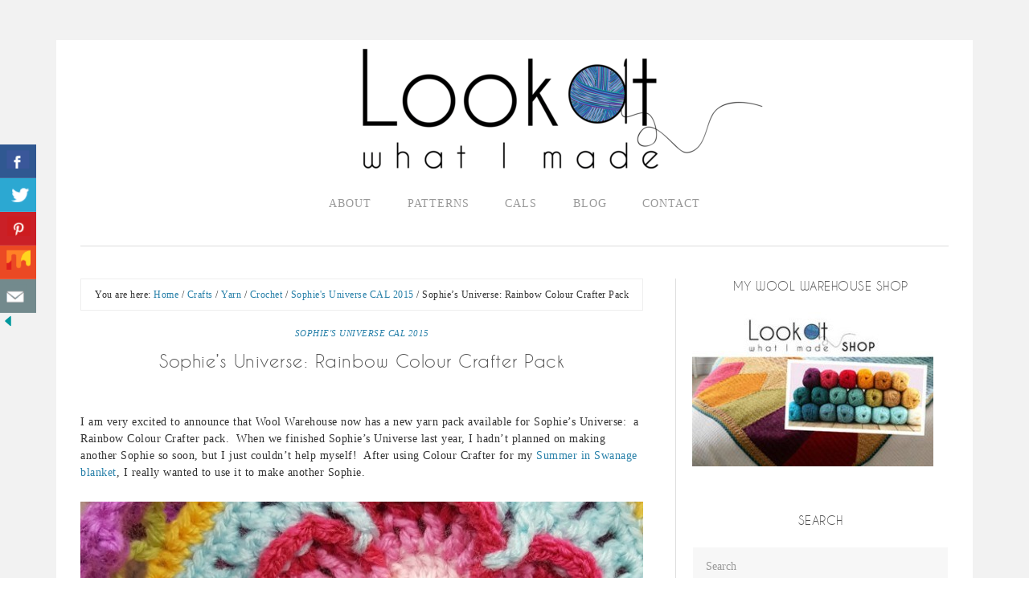

--- FILE ---
content_type: text/html; charset=UTF-8
request_url: https://lookatwhatimade.net/crafts/yarn/crochet/sophies-universe-cal-2015/sophies-universe-rainbow-colour-crafter-pack/?replytocom=102269
body_size: 17655
content:
<!DOCTYPE html>
<html lang="en-GB">
<head >
<meta charset="UTF-8" />
<meta name="viewport" content="width=device-width, initial-scale=1" />
<title>Sophie&#8217;s Universe:  Rainbow Colour Crafter Pack</title>
<meta name='robots' content='max-image-preview:large, noindex, follow' />
<link rel='dns-prefetch' href='//scripts.mediavine.com' />
<link rel='dns-prefetch' href='//fonts.googleapis.com' />
<link rel="alternate" type="application/rss+xml" title="Look At What I Made &raquo; Feed" href="https://lookatwhatimade.net/feed/" />
<link rel="alternate" type="application/rss+xml" title="Look At What I Made &raquo; Comments Feed" href="https://lookatwhatimade.net/comments/feed/" />
<link rel="alternate" type="application/rss+xml" title="Look At What I Made &raquo; Sophie&#8217;s Universe:  Rainbow Colour Crafter Pack Comments Feed" href="https://lookatwhatimade.net/crafts/yarn/crochet/sophies-universe-cal-2015/sophies-universe-rainbow-colour-crafter-pack/feed/" />
<link rel="alternate" title="oEmbed (JSON)" type="application/json+oembed" href="https://lookatwhatimade.net/wp-json/oembed/1.0/embed?url=https%3A%2F%2Flookatwhatimade.net%2Fcrafts%2Fyarn%2Fcrochet%2Fsophies-universe-cal-2015%2Fsophies-universe-rainbow-colour-crafter-pack%2F" />
<link rel="alternate" title="oEmbed (XML)" type="text/xml+oembed" href="https://lookatwhatimade.net/wp-json/oembed/1.0/embed?url=https%3A%2F%2Flookatwhatimade.net%2Fcrafts%2Fyarn%2Fcrochet%2Fsophies-universe-cal-2015%2Fsophies-universe-rainbow-colour-crafter-pack%2F&#038;format=xml" />
<link rel="canonical" href="https://lookatwhatimade.net/crafts/yarn/crochet/sophies-universe-cal-2015/sophies-universe-rainbow-colour-crafter-pack/" />
<style id='wp-img-auto-sizes-contain-inline-css' type='text/css'>
img:is([sizes=auto i],[sizes^="auto," i]){contain-intrinsic-size:3000px 1500px}
/*# sourceURL=wp-img-auto-sizes-contain-inline-css */
</style>
<link rel='stylesheet' id='flourish-theme-css' href='https://lookatwhatimade.net/wp-content/themes/flourish/style.css?ver=1.0.0' type='text/css' media='all' />
<style id='wp-emoji-styles-inline-css' type='text/css'>

	img.wp-smiley, img.emoji {
		display: inline !important;
		border: none !important;
		box-shadow: none !important;
		height: 1em !important;
		width: 1em !important;
		margin: 0 0.07em !important;
		vertical-align: -0.1em !important;
		background: none !important;
		padding: 0 !important;
	}
/*# sourceURL=wp-emoji-styles-inline-css */
</style>
<style id='wp-block-library-inline-css' type='text/css'>
:root{--wp-block-synced-color:#7a00df;--wp-block-synced-color--rgb:122,0,223;--wp-bound-block-color:var(--wp-block-synced-color);--wp-editor-canvas-background:#ddd;--wp-admin-theme-color:#007cba;--wp-admin-theme-color--rgb:0,124,186;--wp-admin-theme-color-darker-10:#006ba1;--wp-admin-theme-color-darker-10--rgb:0,107,160.5;--wp-admin-theme-color-darker-20:#005a87;--wp-admin-theme-color-darker-20--rgb:0,90,135;--wp-admin-border-width-focus:2px}@media (min-resolution:192dpi){:root{--wp-admin-border-width-focus:1.5px}}.wp-element-button{cursor:pointer}:root .has-very-light-gray-background-color{background-color:#eee}:root .has-very-dark-gray-background-color{background-color:#313131}:root .has-very-light-gray-color{color:#eee}:root .has-very-dark-gray-color{color:#313131}:root .has-vivid-green-cyan-to-vivid-cyan-blue-gradient-background{background:linear-gradient(135deg,#00d084,#0693e3)}:root .has-purple-crush-gradient-background{background:linear-gradient(135deg,#34e2e4,#4721fb 50%,#ab1dfe)}:root .has-hazy-dawn-gradient-background{background:linear-gradient(135deg,#faaca8,#dad0ec)}:root .has-subdued-olive-gradient-background{background:linear-gradient(135deg,#fafae1,#67a671)}:root .has-atomic-cream-gradient-background{background:linear-gradient(135deg,#fdd79a,#004a59)}:root .has-nightshade-gradient-background{background:linear-gradient(135deg,#330968,#31cdcf)}:root .has-midnight-gradient-background{background:linear-gradient(135deg,#020381,#2874fc)}:root{--wp--preset--font-size--normal:16px;--wp--preset--font-size--huge:42px}.has-regular-font-size{font-size:1em}.has-larger-font-size{font-size:2.625em}.has-normal-font-size{font-size:var(--wp--preset--font-size--normal)}.has-huge-font-size{font-size:var(--wp--preset--font-size--huge)}.has-text-align-center{text-align:center}.has-text-align-left{text-align:left}.has-text-align-right{text-align:right}.has-fit-text{white-space:nowrap!important}#end-resizable-editor-section{display:none}.aligncenter{clear:both}.items-justified-left{justify-content:flex-start}.items-justified-center{justify-content:center}.items-justified-right{justify-content:flex-end}.items-justified-space-between{justify-content:space-between}.screen-reader-text{border:0;clip-path:inset(50%);height:1px;margin:-1px;overflow:hidden;padding:0;position:absolute;width:1px;word-wrap:normal!important}.screen-reader-text:focus{background-color:#ddd;clip-path:none;color:#444;display:block;font-size:1em;height:auto;left:5px;line-height:normal;padding:15px 23px 14px;text-decoration:none;top:5px;width:auto;z-index:100000}html :where(.has-border-color){border-style:solid}html :where([style*=border-top-color]){border-top-style:solid}html :where([style*=border-right-color]){border-right-style:solid}html :where([style*=border-bottom-color]){border-bottom-style:solid}html :where([style*=border-left-color]){border-left-style:solid}html :where([style*=border-width]){border-style:solid}html :where([style*=border-top-width]){border-top-style:solid}html :where([style*=border-right-width]){border-right-style:solid}html :where([style*=border-bottom-width]){border-bottom-style:solid}html :where([style*=border-left-width]){border-left-style:solid}html :where(img[class*=wp-image-]){height:auto;max-width:100%}:where(figure){margin:0 0 1em}html :where(.is-position-sticky){--wp-admin--admin-bar--position-offset:var(--wp-admin--admin-bar--height,0px)}@media screen and (max-width:600px){html :where(.is-position-sticky){--wp-admin--admin-bar--position-offset:0px}}

/*# sourceURL=wp-block-library-inline-css */
</style><style id='global-styles-inline-css' type='text/css'>
:root{--wp--preset--aspect-ratio--square: 1;--wp--preset--aspect-ratio--4-3: 4/3;--wp--preset--aspect-ratio--3-4: 3/4;--wp--preset--aspect-ratio--3-2: 3/2;--wp--preset--aspect-ratio--2-3: 2/3;--wp--preset--aspect-ratio--16-9: 16/9;--wp--preset--aspect-ratio--9-16: 9/16;--wp--preset--color--black: #000000;--wp--preset--color--cyan-bluish-gray: #abb8c3;--wp--preset--color--white: #ffffff;--wp--preset--color--pale-pink: #f78da7;--wp--preset--color--vivid-red: #cf2e2e;--wp--preset--color--luminous-vivid-orange: #ff6900;--wp--preset--color--luminous-vivid-amber: #fcb900;--wp--preset--color--light-green-cyan: #7bdcb5;--wp--preset--color--vivid-green-cyan: #00d084;--wp--preset--color--pale-cyan-blue: #8ed1fc;--wp--preset--color--vivid-cyan-blue: #0693e3;--wp--preset--color--vivid-purple: #9b51e0;--wp--preset--gradient--vivid-cyan-blue-to-vivid-purple: linear-gradient(135deg,rgb(6,147,227) 0%,rgb(155,81,224) 100%);--wp--preset--gradient--light-green-cyan-to-vivid-green-cyan: linear-gradient(135deg,rgb(122,220,180) 0%,rgb(0,208,130) 100%);--wp--preset--gradient--luminous-vivid-amber-to-luminous-vivid-orange: linear-gradient(135deg,rgb(252,185,0) 0%,rgb(255,105,0) 100%);--wp--preset--gradient--luminous-vivid-orange-to-vivid-red: linear-gradient(135deg,rgb(255,105,0) 0%,rgb(207,46,46) 100%);--wp--preset--gradient--very-light-gray-to-cyan-bluish-gray: linear-gradient(135deg,rgb(238,238,238) 0%,rgb(169,184,195) 100%);--wp--preset--gradient--cool-to-warm-spectrum: linear-gradient(135deg,rgb(74,234,220) 0%,rgb(151,120,209) 20%,rgb(207,42,186) 40%,rgb(238,44,130) 60%,rgb(251,105,98) 80%,rgb(254,248,76) 100%);--wp--preset--gradient--blush-light-purple: linear-gradient(135deg,rgb(255,206,236) 0%,rgb(152,150,240) 100%);--wp--preset--gradient--blush-bordeaux: linear-gradient(135deg,rgb(254,205,165) 0%,rgb(254,45,45) 50%,rgb(107,0,62) 100%);--wp--preset--gradient--luminous-dusk: linear-gradient(135deg,rgb(255,203,112) 0%,rgb(199,81,192) 50%,rgb(65,88,208) 100%);--wp--preset--gradient--pale-ocean: linear-gradient(135deg,rgb(255,245,203) 0%,rgb(182,227,212) 50%,rgb(51,167,181) 100%);--wp--preset--gradient--electric-grass: linear-gradient(135deg,rgb(202,248,128) 0%,rgb(113,206,126) 100%);--wp--preset--gradient--midnight: linear-gradient(135deg,rgb(2,3,129) 0%,rgb(40,116,252) 100%);--wp--preset--font-size--small: 13px;--wp--preset--font-size--medium: 20px;--wp--preset--font-size--large: 36px;--wp--preset--font-size--x-large: 42px;--wp--preset--spacing--20: 0.44rem;--wp--preset--spacing--30: 0.67rem;--wp--preset--spacing--40: 1rem;--wp--preset--spacing--50: 1.5rem;--wp--preset--spacing--60: 2.25rem;--wp--preset--spacing--70: 3.38rem;--wp--preset--spacing--80: 5.06rem;--wp--preset--shadow--natural: 6px 6px 9px rgba(0, 0, 0, 0.2);--wp--preset--shadow--deep: 12px 12px 50px rgba(0, 0, 0, 0.4);--wp--preset--shadow--sharp: 6px 6px 0px rgba(0, 0, 0, 0.2);--wp--preset--shadow--outlined: 6px 6px 0px -3px rgb(255, 255, 255), 6px 6px rgb(0, 0, 0);--wp--preset--shadow--crisp: 6px 6px 0px rgb(0, 0, 0);}:where(.is-layout-flex){gap: 0.5em;}:where(.is-layout-grid){gap: 0.5em;}body .is-layout-flex{display: flex;}.is-layout-flex{flex-wrap: wrap;align-items: center;}.is-layout-flex > :is(*, div){margin: 0;}body .is-layout-grid{display: grid;}.is-layout-grid > :is(*, div){margin: 0;}:where(.wp-block-columns.is-layout-flex){gap: 2em;}:where(.wp-block-columns.is-layout-grid){gap: 2em;}:where(.wp-block-post-template.is-layout-flex){gap: 1.25em;}:where(.wp-block-post-template.is-layout-grid){gap: 1.25em;}.has-black-color{color: var(--wp--preset--color--black) !important;}.has-cyan-bluish-gray-color{color: var(--wp--preset--color--cyan-bluish-gray) !important;}.has-white-color{color: var(--wp--preset--color--white) !important;}.has-pale-pink-color{color: var(--wp--preset--color--pale-pink) !important;}.has-vivid-red-color{color: var(--wp--preset--color--vivid-red) !important;}.has-luminous-vivid-orange-color{color: var(--wp--preset--color--luminous-vivid-orange) !important;}.has-luminous-vivid-amber-color{color: var(--wp--preset--color--luminous-vivid-amber) !important;}.has-light-green-cyan-color{color: var(--wp--preset--color--light-green-cyan) !important;}.has-vivid-green-cyan-color{color: var(--wp--preset--color--vivid-green-cyan) !important;}.has-pale-cyan-blue-color{color: var(--wp--preset--color--pale-cyan-blue) !important;}.has-vivid-cyan-blue-color{color: var(--wp--preset--color--vivid-cyan-blue) !important;}.has-vivid-purple-color{color: var(--wp--preset--color--vivid-purple) !important;}.has-black-background-color{background-color: var(--wp--preset--color--black) !important;}.has-cyan-bluish-gray-background-color{background-color: var(--wp--preset--color--cyan-bluish-gray) !important;}.has-white-background-color{background-color: var(--wp--preset--color--white) !important;}.has-pale-pink-background-color{background-color: var(--wp--preset--color--pale-pink) !important;}.has-vivid-red-background-color{background-color: var(--wp--preset--color--vivid-red) !important;}.has-luminous-vivid-orange-background-color{background-color: var(--wp--preset--color--luminous-vivid-orange) !important;}.has-luminous-vivid-amber-background-color{background-color: var(--wp--preset--color--luminous-vivid-amber) !important;}.has-light-green-cyan-background-color{background-color: var(--wp--preset--color--light-green-cyan) !important;}.has-vivid-green-cyan-background-color{background-color: var(--wp--preset--color--vivid-green-cyan) !important;}.has-pale-cyan-blue-background-color{background-color: var(--wp--preset--color--pale-cyan-blue) !important;}.has-vivid-cyan-blue-background-color{background-color: var(--wp--preset--color--vivid-cyan-blue) !important;}.has-vivid-purple-background-color{background-color: var(--wp--preset--color--vivid-purple) !important;}.has-black-border-color{border-color: var(--wp--preset--color--black) !important;}.has-cyan-bluish-gray-border-color{border-color: var(--wp--preset--color--cyan-bluish-gray) !important;}.has-white-border-color{border-color: var(--wp--preset--color--white) !important;}.has-pale-pink-border-color{border-color: var(--wp--preset--color--pale-pink) !important;}.has-vivid-red-border-color{border-color: var(--wp--preset--color--vivid-red) !important;}.has-luminous-vivid-orange-border-color{border-color: var(--wp--preset--color--luminous-vivid-orange) !important;}.has-luminous-vivid-amber-border-color{border-color: var(--wp--preset--color--luminous-vivid-amber) !important;}.has-light-green-cyan-border-color{border-color: var(--wp--preset--color--light-green-cyan) !important;}.has-vivid-green-cyan-border-color{border-color: var(--wp--preset--color--vivid-green-cyan) !important;}.has-pale-cyan-blue-border-color{border-color: var(--wp--preset--color--pale-cyan-blue) !important;}.has-vivid-cyan-blue-border-color{border-color: var(--wp--preset--color--vivid-cyan-blue) !important;}.has-vivid-purple-border-color{border-color: var(--wp--preset--color--vivid-purple) !important;}.has-vivid-cyan-blue-to-vivid-purple-gradient-background{background: var(--wp--preset--gradient--vivid-cyan-blue-to-vivid-purple) !important;}.has-light-green-cyan-to-vivid-green-cyan-gradient-background{background: var(--wp--preset--gradient--light-green-cyan-to-vivid-green-cyan) !important;}.has-luminous-vivid-amber-to-luminous-vivid-orange-gradient-background{background: var(--wp--preset--gradient--luminous-vivid-amber-to-luminous-vivid-orange) !important;}.has-luminous-vivid-orange-to-vivid-red-gradient-background{background: var(--wp--preset--gradient--luminous-vivid-orange-to-vivid-red) !important;}.has-very-light-gray-to-cyan-bluish-gray-gradient-background{background: var(--wp--preset--gradient--very-light-gray-to-cyan-bluish-gray) !important;}.has-cool-to-warm-spectrum-gradient-background{background: var(--wp--preset--gradient--cool-to-warm-spectrum) !important;}.has-blush-light-purple-gradient-background{background: var(--wp--preset--gradient--blush-light-purple) !important;}.has-blush-bordeaux-gradient-background{background: var(--wp--preset--gradient--blush-bordeaux) !important;}.has-luminous-dusk-gradient-background{background: var(--wp--preset--gradient--luminous-dusk) !important;}.has-pale-ocean-gradient-background{background: var(--wp--preset--gradient--pale-ocean) !important;}.has-electric-grass-gradient-background{background: var(--wp--preset--gradient--electric-grass) !important;}.has-midnight-gradient-background{background: var(--wp--preset--gradient--midnight) !important;}.has-small-font-size{font-size: var(--wp--preset--font-size--small) !important;}.has-medium-font-size{font-size: var(--wp--preset--font-size--medium) !important;}.has-large-font-size{font-size: var(--wp--preset--font-size--large) !important;}.has-x-large-font-size{font-size: var(--wp--preset--font-size--x-large) !important;}
/*# sourceURL=global-styles-inline-css */
</style>

<style id='classic-theme-styles-inline-css' type='text/css'>
/*! This file is auto-generated */
.wp-block-button__link{color:#fff;background-color:#32373c;border-radius:9999px;box-shadow:none;text-decoration:none;padding:calc(.667em + 2px) calc(1.333em + 2px);font-size:1.125em}.wp-block-file__button{background:#32373c;color:#fff;text-decoration:none}
/*# sourceURL=/wp-includes/css/classic-themes.min.css */
</style>
<link rel='stylesheet' id='contact-form-7-css' href='https://lookatwhatimade.net/wp-content/plugins/contact-form-7/includes/css/styles.css?ver=6.1.4' type='text/css' media='all' />
<link rel='stylesheet' id='csbwf_sidebar_style-css' href='https://lookatwhatimade.net/wp-content/plugins/custom-share-buttons-with-floating-sidebar/css/csbwfs.css?ver=6.9' type='text/css' media='all' />
<link rel='stylesheet' id='custom-css-css' href='https://lookatwhatimade.net/wp-content/themes/flourish/css/custom.css?v=123&#038;ver=6.9' type='text/css' media='all' />
<link rel='stylesheet' id='google-font-css' href='//fonts.googleapis.com/css?family=Lora%3A400%2C400italic%2C700%2C700italic&#038;ver=6.9' type='text/css' media='all' />
<link rel='stylesheet' id='dashicons-css' href='https://lookatwhatimade.net/wp-includes/css/dashicons.min.css?ver=6.9' type='text/css' media='all' />
<script type="text/javascript" src="https://lookatwhatimade.net/wp-includes/js/jquery/jquery.min.js?ver=3.7.1" id="jquery-core-js"></script>
<script type="text/javascript" id="jquery-core-js-after">
/* <![CDATA[ */

	  var windWidth=jQuery( window ).width();
	  //alert(windWidth);
	  var animateWidth;
	  var defaultAnimateWidth;	jQuery(document).ready(function() { 
	animateWidth="55";
    defaultAnimateWidth= animateWidth-10;
	animateHeight="49";
	defaultAnimateHeight= animateHeight-2;jQuery("div.csbwfsbtns a").hover(function(){
  jQuery(this).animate({width:animateWidth});
  },function(){
    jQuery(this).stop( true, true ).animate({width:defaultAnimateWidth});
  });jQuery("div.csbwfs-show").hide();
  jQuery("div.csbwfs-show a").click(function(){
    jQuery("div#csbwfs-social-inner").show(500);
     jQuery("div.csbwfs-show").hide(500);
    jQuery("div.csbwfs-hide").show(500);
    csbwfsSetCookie("csbwfs_show_hide_status","active","1");
  });
  
  jQuery("div.csbwfs-hide a").click(function(){
     jQuery("div.csbwfs-show").show(500);
      jQuery("div.csbwfs-hide").hide(500);
     jQuery("div#csbwfs-social-inner").hide(500);
     csbwfsSetCookie("csbwfs_show_hide_status","in_active","1");
  });var button_status=csbwfsGetCookie("csbwfs_show_hide_status");
    if (button_status =="in_active") {
      jQuery("div.csbwfs-show").show();
      jQuery("div.csbwfs-hide").hide();
     jQuery("div#csbwfs-social-inner").hide();
    } else {
      jQuery("div#csbwfs-social-inner").show();
     jQuery("div.csbwfs-show").hide();
    jQuery("div.csbwfs-hide").show();
    }});
 csbwfsCheckCookie();function csbwfsSetCookie(cname,cvalue,exdays) {
    var d = new Date();
    d.setTime(d.getTime() + (exdays*24*60*60*1000));
    var expires = "expires=" + d.toGMTString();
    document.cookie = cname+"="+cvalue+"; "+expires;
}

function csbwfsGetCookie(cname) {
    var name = cname + "=";
    var ca = document.cookie.split(';');
    for(var i=0; i<ca.length; i++) {
        var c = ca[i];
        while (c.charAt(0)==' ') c = c.substring(1);
        if (c.indexOf(name) != -1) {
            return c.substring(name.length, c.length);
        }
    }
    return "";
}

function csbwfsCheckCookie() {
	var hideshowhide = ""
    var button_status=csbwfsGetCookie("csbwfs_show_hide_status");
    if (button_status != "") {
        
    } else {
        csbwfsSetCookie("csbwfs_show_hide_status", "active",1);
    }
    if(hideshowhide=="yes")
    {
    csbwfsSetCookie("csbwfs_show_hide_status", "active",0);
    }
}

//# sourceURL=jquery-core-js-after
/* ]]> */
</script>
<script type="text/javascript" src="https://lookatwhatimade.net/wp-includes/js/jquery/jquery-migrate.min.js?ver=3.4.1" id="jquery-migrate-js"></script>
<script type="text/javascript" async="async" fetchpriority="high" data-noptimize="1" data-cfasync="false" src="https://scripts.mediavine.com/tags/look-at-what-i-made.js?ver=6.9" id="mv-script-wrapper-js"></script>
<script type="text/javascript" src="https://lookatwhatimade.net/wp-content/themes/flourish/js/responsive-menu.js?ver=1.0.0" id="flourish-responsive-menu-js"></script>
<link rel="https://api.w.org/" href="https://lookatwhatimade.net/wp-json/" /><link rel="alternate" title="JSON" type="application/json" href="https://lookatwhatimade.net/wp-json/wp/v2/posts/15427" /><link rel="EditURI" type="application/rsd+xml" title="RSD" href="https://lookatwhatimade.net/xmlrpc.php?rsd" />
        <style type="text/css" id="pf-main-css">
            
				@media screen {
					.printfriendly {
						z-index: 1000; position: relative
					}
					.printfriendly a, .printfriendly a:link, .printfriendly a:visited, .printfriendly a:hover, .printfriendly a:active {
						font-weight: 600;
						cursor: pointer;
						text-decoration: none;
						border: none;
						-webkit-box-shadow: none;
						-moz-box-shadow: none;
						box-shadow: none;
						outline:none;
						font-size: 14px !important;
						color: #3cab11 !important;
					}
					.printfriendly.pf-alignleft {
						float: left;
					}
					.printfriendly.pf-alignright {
						float: right;
					}
					.printfriendly.pf-aligncenter {
						justify-content: center;
						display: flex; align-items: center;
					}
				}

				.pf-button-img {
					border: none;
					-webkit-box-shadow: none;
					-moz-box-shadow: none;
					box-shadow: none;
					padding: 0;
					margin: 0;
					display: inline;
					vertical-align: middle;
				}

				img.pf-button-img + .pf-button-text {
					margin-left: 6px;
				}

				@media print {
					.printfriendly {
						display: none;
					}
				}
				        </style>

            
        <style type="text/css" id="pf-excerpt-styles">
          .pf-button.pf-button-excerpt {
              display: none;
           }
        </style>

            <script type="text/javascript" src="https://apis.google.com/js/plusone.js"></script><style type="text/css">.site-title a { background: url(https://lookatwhatimade.net/wp-content/uploads/2019/11/cropped-lookatwhatimade-2.png) no-repeat !important; }</style>
<!-- Google Tag Manager -->
<script>(function(w,d,s,l,i){w[l]=w[l]||[];w[l].push({'gtm.start':
new Date().getTime(),event:'gtm.js'});var f=d.getElementsByTagName(s)[0],
j=d.createElement(s),dl=l!='dataLayer'?'&l='+l:'';j.async=true;j.src=
'https://www.googletagmanager.com/gtm.js?id='+i+dl;f.parentNode.insertBefore(j,f);
})(window,document,'script','dataLayer','GTM-MX3HKWS');</script>
<!-- End Google Tag Manager -->
<!-- Google tag (gtag.js) -->
<script async src="https://www.googletagmanager.com/gtag/js?id=G-H32CVV8QHF"></script>
<script>
  window.dataLayer = window.dataLayer || [];
  function gtag(){dataLayer.push(arguments);}
  gtag('js', new Date());

  gtag('config', 'G-H32CVV8QHF');
</script><link rel="icon" href="https://lookatwhatimade.net/wp-content/uploads/2015/03/cropped-Sophies-Universe-Part-10-Cotton-8-1-32x32.jpg" sizes="32x32" />
<link rel="icon" href="https://lookatwhatimade.net/wp-content/uploads/2015/03/cropped-Sophies-Universe-Part-10-Cotton-8-1-192x192.jpg" sizes="192x192" />
<link rel="apple-touch-icon" href="https://lookatwhatimade.net/wp-content/uploads/2015/03/cropped-Sophies-Universe-Part-10-Cotton-8-1-180x180.jpg" />
<meta name="msapplication-TileImage" content="https://lookatwhatimade.net/wp-content/uploads/2015/03/cropped-Sophies-Universe-Part-10-Cotton-8-1-270x270.jpg" />
		<style type="text/css" id="wp-custom-css">
			body.home ul#menu-lookatwhatimade-menu {
	max-width: 473px;
}
/* MV CSS Adjustment */
@media only screen and (max-width: 425px) {
#comments a {
    word-wrap: break-word;
}
.header-image .site-title a {
    left: unset;
    max-width: 95%;
    margin-left: auto;
    margin-right: auto;
}
table {
    overflow-x: auto;
    display: block;
}
}
@media only screen and (max-width: 359px) {
.site-inner {
    padding-left: 10px;
    padding-right: 10px;
}
.entry {
    padding-left: 0px;
    padding-right: 0px;
}
} 		</style>
		</head>
<body class="wp-singular post-template-default single single-post postid-15427 single-format-standard wp-theme-genesis wp-child-theme-flourish custom-header header-image header-full-width content-sidebar genesis-breadcrumbs-visible genesis-footer-widgets-hidden" itemscope itemtype="https://schema.org/WebPage"><!-- Google Tag Manager (noscript) -->
<noscript><iframe src="https://www.googletagmanager.com/ns.html?id=GTM-MX3HKWS"
height="0" width="0" style="display:none;visibility:hidden"></iframe></noscript>
<!-- End Google Tag Manager (noscript) --><div class="site-container"><script id="Cookiebot" src="https://consent.cookiebot.com/uc.js" data-cbid="59e40565-2b8f-453f-95f3-41aea1136e2d" type="text/javascript"></script><header class="site-header" itemscope itemtype="https://schema.org/WPHeader"><div class="wrap"><div class="title-area"><h1 class="site-title" itemprop="headline"><a href="https://lookatwhatimade.net/">Look At What I Made</a></h1><h2 class="site-description" itemprop="description">Passionate About Crochet</h2></div></div></header><nav class="nav-primary" aria-label="Main" itemscope itemtype="https://schema.org/SiteNavigationElement"><div class="wrap"><ul id="menu-lookatwhatimade-menu" class="menu genesis-nav-menu menu-primary"><li id="menu-item-13010" class="menu-item menu-item-type-post_type menu-item-object-page"><a href="https://lookatwhatimade.net/about-2/"><span itemprop="name">ABOUT</span><br /><span class="sub"></span></a></li>
<li id="menu-item-13981" class="menu-item menu-item-type-post_type menu-item-object-page"><a href="https://lookatwhatimade.net/free-crochet-patterns-tutorials/"><span itemprop="name">PATTERNS</span><br /><span class="sub"></span></a></li>
<li id="menu-item-14210" class="menu-item menu-item-type-custom menu-item-object-custom menu-item-has-children"><a><span itemprop="name">CALS</span><br /><span class="sub"></span></a>
<ul class="sub-menu">
	<li id="menu-item-63179" class="menu-item menu-item-type-post_type menu-item-object-post"><a href="https://lookatwhatimade.net/crafts/yarn/crochet/charlottes-universe-cal2021/charlottes-universe-cal-2021/"><span itemprop="name">Charlotte’s Universe CAL 2021</span><br /><span class="sub"></span></a></li>
	<li id="menu-item-18034" class="menu-item menu-item-type-custom menu-item-object-custom"><a href="https://lookatwhatimade.net/crafts/yarn/crochet/ubuntu/ubuntu-cal-2018-information/"><span itemprop="name">Ubuntu CAL 2018</span><br /><span class="sub"></span></a></li>
	<li id="menu-item-14212" class="menu-item menu-item-type-custom menu-item-object-custom"><a href="https://lookatwhatimade.net/crafts/yarn/crochet/sophies-universe-cal-2015/sophies-universe-cal-2015-information/"><span itemprop="name">Sophie&#8217;s Universe CAL 2015</span><br /><span class="sub"></span></a></li>
	<li id="menu-item-14211" class="menu-item menu-item-type-custom menu-item-object-custom"><a href="https://lookatwhatimade.net/crafts/yarn/crochet/block-a-week-cal-2014/block-week-cal-2014/"><span itemprop="name">Block a Week CAL 2014</span><br /><span class="sub"></span></a></li>
</ul>
</li>
<li id="menu-item-13012" class="menu-item menu-item-type-post_type menu-item-object-page current_page_parent"><a href="https://lookatwhatimade.net/blog/"><span itemprop="name">BLOG</span><br /><span class="sub"></span></a></li>
<li id="menu-item-13011" class="menu-item menu-item-type-post_type menu-item-object-page"><a href="https://lookatwhatimade.net/contact/"><span itemprop="name">CONTACT</span><br /><span class="sub"></span></a></li>
</ul></div></nav><div class="site-inner"><div class="content-sidebar-wrap"><main class="content"><div class="breadcrumb" itemscope itemtype="https://schema.org/BreadcrumbList">You are here: <span class="breadcrumb-link-wrap" itemprop="itemListElement" itemscope itemtype="https://schema.org/ListItem"><a class="breadcrumb-link" href="https://lookatwhatimade.net/" itemprop="item"><span class="breadcrumb-link-text-wrap" itemprop="name">Home</span></a><meta itemprop="position" content="1"></span> <span aria-label="breadcrumb separator">/</span> <span class="breadcrumb-link-wrap" itemprop="itemListElement" itemscope itemtype="https://schema.org/ListItem"><a class="breadcrumb-link" href="https://lookatwhatimade.net/category/crafts/" itemprop="item"><span class="breadcrumb-link-text-wrap" itemprop="name">Crafts</span></a><meta itemprop="position" content="2"></span> <span aria-label="breadcrumb separator">/</span> <span class="breadcrumb-link-wrap" itemprop="itemListElement" itemscope itemtype="https://schema.org/ListItem"><a class="breadcrumb-link" href="https://lookatwhatimade.net/category/crafts/yarn/" itemprop="item"><span class="breadcrumb-link-text-wrap" itemprop="name">Yarn</span></a><meta itemprop="position" content="3"></span> <span aria-label="breadcrumb separator">/</span> <span class="breadcrumb-link-wrap" itemprop="itemListElement" itemscope itemtype="https://schema.org/ListItem"><a class="breadcrumb-link" href="https://lookatwhatimade.net/category/crafts/yarn/crochet/" itemprop="item"><span class="breadcrumb-link-text-wrap" itemprop="name">Crochet</span></a><meta itemprop="position" content="4"></span> <span aria-label="breadcrumb separator">/</span> <span class="breadcrumb-link-wrap" itemprop="itemListElement" itemscope itemtype="https://schema.org/ListItem"><a class="breadcrumb-link" href="https://lookatwhatimade.net/category/crafts/yarn/crochet/sophies-universe-cal-2015/" itemprop="item"><span class="breadcrumb-link-text-wrap" itemprop="name">Sophie's Universe CAL 2015</span></a><meta itemprop="position" content="5"></span> <span aria-label="breadcrumb separator">/</span> Sophie&#8217;s Universe:  Rainbow Colour Crafter Pack</div><article class="post-15427 post type-post status-publish format-standard has-post-thumbnail category-sophies-universe-cal-2015 tag-cal tag-crochet mv-content-wrapper entry" aria-label="Sophie&#8217;s Universe:  Rainbow Colour Crafter Pack" itemscope itemtype="https://schema.org/CreativeWork"><header class="entry-header"><p class="entry-meta"><span class="entry-categories"><a href="https://lookatwhatimade.net/category/crafts/yarn/crochet/sophies-universe-cal-2015/" rel="category tag">Sophie's Universe CAL 2015</a></span></p><h1 class="entry-title" itemprop="headline">Sophie&#8217;s Universe:  Rainbow Colour Crafter Pack</h1>
</header><div class="entry-content" itemprop="text"><div class="pf-content"><p>I am very excited to announce that Wool Warehouse now has a&nbsp;new yarn pack available for Sophie&#8217;s Universe:&nbsp; a Rainbow Colour Crafter pack. &nbsp;When we finished Sophie&#8217;s Universe last year, I&nbsp;hadn&#8217;t planned on making another Sophie&nbsp;so soon, but I just couldn&#8217;t help myself! &nbsp;After using Colour Crafter for my <a href="https://lookatwhatimade.net/crafts/yarn/crochet/free-crochet-patterns/summer-in-swanage-crochet-blanket-pattern/" target="_blank" rel="noopener">Summer in Swanage blanket</a>, I really wanted to use it to make another Sophie.</p>
<p><img decoding="async" class="alignnone size-full wp-image-15430" src="https://lookatwhatimade.net/wp-content/uploads/2016/08/Colour-Crafter-Sophies-Universe-Part-2.jpg" alt="Sophie's Universe Colour Crafter Pack" width="720" height="720" srcset="https://lookatwhatimade.net/wp-content/uploads/2016/08/Colour-Crafter-Sophies-Universe-Part-2.jpg 700w, https://lookatwhatimade.net/wp-content/uploads/2016/08/Colour-Crafter-Sophies-Universe-Part-2-150x150.jpg 150w, https://lookatwhatimade.net/wp-content/uploads/2016/08/Colour-Crafter-Sophies-Universe-Part-2-300x300.jpg 300w, https://lookatwhatimade.net/wp-content/uploads/2016/08/Colour-Crafter-Sophies-Universe-Part-2-250x250.jpg 250w" sizes="(max-width: 720px) 100vw, 720px" /></p>
<p>The Colour Crafter Sophie will be the same size as the medium Softfun Sophie, but it follows the bright colourway of the small Cotton 8 Sophie.</p>
<p><img decoding="async" class="alignnone size-full wp-image-15431" src="https://lookatwhatimade.net/wp-content/uploads/2016/08/Colour-Crafter-Sophies-Universe-Part-4.jpg" alt="Sophie's Universe Colour Crafter Pack" width="720" height="720" srcset="https://lookatwhatimade.net/wp-content/uploads/2016/08/Colour-Crafter-Sophies-Universe-Part-4.jpg 700w, https://lookatwhatimade.net/wp-content/uploads/2016/08/Colour-Crafter-Sophies-Universe-Part-4-150x150.jpg 150w, https://lookatwhatimade.net/wp-content/uploads/2016/08/Colour-Crafter-Sophies-Universe-Part-4-300x300.jpg 300w, https://lookatwhatimade.net/wp-content/uploads/2016/08/Colour-Crafter-Sophies-Universe-Part-4-250x250.jpg 250w" sizes="(max-width: 720px) 100vw, 720px" /></p>
<p>I have only just started on Part 6, so I don&#8217;t have that much to show you yet.&nbsp; I would like some company, though, so if you want to follow along with me while I make my fifth Sophie, please be my guest.&nbsp; I will be using #sophiesuniversecal2015 and #colourcrafterrainbowsophie when I share on social media.</p>
<p><img loading="lazy" decoding="async" class="alignnone size-full wp-image-15432" src="https://lookatwhatimade.net/wp-content/uploads/2016/08/Colour-Crafter-Sophies-Universe-Part-6.jpg" alt="Sophie's Universe Colour Crafter Pack" width="720" height="720" srcset="https://lookatwhatimade.net/wp-content/uploads/2016/08/Colour-Crafter-Sophies-Universe-Part-6.jpg 700w, https://lookatwhatimade.net/wp-content/uploads/2016/08/Colour-Crafter-Sophies-Universe-Part-6-150x150.jpg 150w, https://lookatwhatimade.net/wp-content/uploads/2016/08/Colour-Crafter-Sophies-Universe-Part-6-300x300.jpg 300w, https://lookatwhatimade.net/wp-content/uploads/2016/08/Colour-Crafter-Sophies-Universe-Part-6-250x250.jpg 250w" sizes="auto, (max-width: 720px) 100vw, 720px" /></p>
<h3>Rainbow Colour Crafter Sophie</h3>
<h4>Rainbow Colour Crafter Yarn Packs</h4>
<p>The Colour Crafter Pack contains the following colours of Scheepjes Colour Crafter:</p>
<ul>
<li>Brussel (2004) x 1</li>
<li>Sittard (1130) x 1</li>
<li>Den Bosch (1241) x 1</li>
<li>Tilburg (1083) x 1</li>
<li>Urk (1034) x 4</li>
<li>Delftzijl (1822) x 2</li>
<li>Hengelo (1084) x 2</li>
<li>Meppel (1061) x 1</li>
<li>Heerlen (1432) x 1</li>
<li>Den Helder (1068) x 1</li>
</ul>
<p>The yarn pack also contains a print-out that details which colours should be used for which round, and&nbsp;one of these &#8216;Authentic Sophie&#8217;s Universe&#8217; labels (which I absolutely love)!&nbsp; You can buy the packs <a href="https://www.woolwarehouse.co.uk/lookatwhatimade/sophie-s-universe-main-pack-in-scheepjes-colour-crafter-15-x-100g">HERE</a> in my Wool Warehouse Shop.</p>
<p><img loading="lazy" decoding="async" class="alignnone size-full wp-image-15433" src="https://lookatwhatimade.net/wp-content/uploads/2016/08/Authentic-Sophies-Universe-Label.jpg" alt="Sophie's Universe Colour Crafter Pack" width="720" height="720" srcset="https://lookatwhatimade.net/wp-content/uploads/2016/08/Authentic-Sophies-Universe-Label.jpg 700w, https://lookatwhatimade.net/wp-content/uploads/2016/08/Authentic-Sophies-Universe-Label-150x150.jpg 150w, https://lookatwhatimade.net/wp-content/uploads/2016/08/Authentic-Sophies-Universe-Label-300x300.jpg 300w, https://lookatwhatimade.net/wp-content/uploads/2016/08/Authentic-Sophies-Universe-Label-250x250.jpg 250w" sizes="auto, (max-width: 720px) 100vw, 720px" /></p>
<h4>Size</h4>
<p>If you follow the <a href="https://lookatwhatimade.net/crafts/yarn/crochet/sophies-universe-cal-2015/sophies-universe-cal-2015-information/#gauge">hook and gauge</a> instructions supplied for the medium version of Sophie&#8217;s Universe, your blanket will be 1.4 meters x 1.4 meters when finished.&nbsp; If you would like a larger blanket, you can&nbsp;use Jean Holzman’s <a href="http://www.shareasale.com/r.cfm?u=902257&amp;b=146498&amp;m=19565&amp;afftrack=&amp;urllink=www%2Eleisurearts%2Ecom%2Fstitch%2Dsampler%2Dalso%2Dknown%2Das%2Dlace%2Dand%2Dbobbles%2Depattern%2Ehtml" target="_blank" rel="noopener">Stitch Sampler</a>&nbsp;(<em>paid pattern</em>) or the <a href="http://www.ravelry.com/patterns/library/around-the-bases">Around the Bases CAL</a> (<em>free pattern</em>) to extend it.</p>
<h4>Colours Per Round</h4>
<p>I have created a spreadsheet that details the colours and yardages used per round. &nbsp;You can find that&nbsp;<a href="https://docs.google.com/spreadsheets/d/1gIK4Sc0jlpYpdLgyin1MvQn-Z1xw3pAG6bpc-hLa0rg/edit#gid=951826182">HERE</a>. &nbsp;<em>As I have already mentioned, the Colour Packs include a printed list of the colours used for each round.</em></p>
<h4>Instructions</h4>
<p>You can find the instructions for Sophie&#8217;s Universe <a href="https://lookatwhatimade.net/crafts/yarn/crochet/sophies-universe-cal-2015/sophies-universe-cal-2015-information/" target="_blank" rel="noopener">HERE </a>as a free 20-part crochet-along. &nbsp;The tutorials include lots of photos and hints,&nbsp;as well as links to the translations and step-by-step videos.</p>
<div class='signature'><div class='wrapper'><p>You can find me on <a href='http://www.facebook.com/lookatwhatimade/'>Facebook</a>, <a href='https://www.bloglovin.com/blogs/look-at-what-i-made-4847555'>Bloglovin</a>, <a href='http://www.pinterest.com/dedri/' target='_blank'>Pinterest</a>, <a href='https://twitter.com/dedristrydom' target='_blank'>Twitter</a>, or <a href='http://instagram.com/barbertondaisy' target='_blank'>Instagram</a>.</p></div><p class='signature_after'>Happy Hooking!</p></div> <p><img class='alignnone size-full wp-image-7208' src='https://lookatwhatimade.net/wp-content/themes/flourish/images/signature.jpg' alt='Dedri' width='200' height='59'></p><p><i>This blog post contains <a href="https://www.lookatwhatimade.net/privacy-policy/" target="_blank">affiliate links</a>. I only link to products I personally use or would use.  All opinions are my own.</i></p>
<div class="printfriendly pf-button pf-button-content pf-alignleft">
                    <a href="#" rel="nofollow" onclick="window.print(); return false;" title="Printer Friendly, PDF & Email">
                    <img decoding="async" class="pf-button-img" src="https://cdn.printfriendly.com/buttons/printfriendly-pdf-button-nobg-md.png" alt="Print Friendly, PDF & Email" style="width: 124px;height: 30px;"  />
                    </a>
                </div></div><div id="socialButtonOnPage" class="leftSocialButtonOnPage"><div class="csbwfs-sbutton-post"><div id="fb-p" class="csbwfs-fb"><a href="javascript:"  onclick="window.open('//www.facebook.com/sharer/sharer.php?u=https://lookatwhatimade.net/crafts/yarn/crochet/sophies-universe-cal-2015/sophies-universe-rainbow-colour-crafter-pack/?replytocom=102269','Facebook','width=800,height=300');return false;"
   target="_blank" title="Share On Facebook"  style="background:#305891;"><i class="csbwfs_facebook"></i></a></div></div><div class="csbwfs-sbutton-post"><div id="tw-p" class="csbwfs-tw"><a href="javascript:" onclick="window.open('//twitter.com/share?url=https://lookatwhatimade.net/crafts/yarn/crochet/sophies-universe-cal-2015/sophies-universe-rainbow-colour-crafter-pack/?replytocom=102269&text=Sophie%27s%20Universe%3A%20%20Rainbow%20Colour%20Crafter%20Pack&nbsp;&nbsp;', '_blank', 'width=800,height=300')" title="Share On Twitter"  style="background:#2ca8d2;"><i class="csbwfs_twitter"></i></a></div></div><div class="csbwfs-sbutton-post"><div id="pin-p" class="csbwfs-pin"><a onclick="javascript:void((function(){var e=document.createElement('script');e.setAttribute('type','text/javascript');e.setAttribute('charset','UTF-8');e.setAttribute('src','//assets.pinterest.com/js/pinmarklet.js?r='+Math.random()*99999999);document.body.appendChild(e)})());" href="javascript:void(0);" title="Share On Pinterest"  style="background:#ca2027;"><i class="csbwfs_pinterest"></i></a></div></div><div class="csbwfs-sbutton-post"><div id="st-p" class="csbwfs-st"><a onclick="window.open('//mix.com/mixit?su=submit&url=https://lookatwhatimade.net/crafts/yarn/crochet/sophies-universe-cal-2015/sophies-universe-rainbow-colour-crafter-pack/?replytocom=102269','Mix','toolbar=0,status=0,width=1000,height=800');"  href="javascript:void(0);" title="Share On Stumbleupon"  style="background:#eb4924;"><i class="csbwfs_stumbleupon"></i></a></div></div><div class="csbwfs-sbutton-post"><div id="ml-p" class="csbwfs-ml"><a href="/cdn-cgi/l/email-protection#0c6869687e657f787e756863614c756d646363226f6361337f796e66696f7831406363676d787b646d7865616d6869" title="Contact us" style="background:#738a8d;"><i class="csbwfs_mail"></i></a></div></div></div></div><footer class="entry-footer"><div class="prev-next-post-links"><div class="previous-post-link" title="Previous Post: Wonder CAL 2016:  Part 14"><a href="https://lookatwhatimade.net/crafts/yarn/crochet/free-crochet-patterns/wonder-cal-2016-part-14/" rel="prev">&laquo;</a></div><div class="next-post-link" title="Next Post: Back From South Africa With a Bag Full of Memories"><a href="https://lookatwhatimade.net/crafts/yarn/crochet/back-from-south-africa-bag-full-of-memories/" rel="next">&raquo;</a></div></div><p class="entry-meta"><span class="entry-comments-link"><a href="https://lookatwhatimade.net/crafts/yarn/crochet/sophies-universe-cal-2015/sophies-universe-rainbow-colour-crafter-pack/#comments">44 Comments</a></span> <time class="entry-time" itemprop="datePublished" datetime="2016-08-26T20:30:32+01:00">August 26, 2016</time> </p></footer></article><div class="entry-comments" id="comments"><h3>Comments</h3><ol class="comment-list">
	<li class="comment even thread-even depth-1" id="comment-359608">
	<article id="article-comment-359608" itemprop="comment" itemscope itemtype="https://schema.org/Comment">

		
		<header class="comment-header">
			<p class="comment-author" itemprop="author" itemscope itemtype="https://schema.org/Person">
				<span class="comment-author-name" itemprop="name">Jet de Vries</span> <span class="says">says</span>			</p>

			<p class="comment-meta"><time class="comment-time" datetime="2024-12-05T21:12:46+00:00" itemprop="datePublished"><a class="comment-time-link" href="https://lookatwhatimade.net/crafts/yarn/crochet/sophies-universe-cal-2015/sophies-universe-rainbow-colour-crafter-pack/comment-page-2/#comment-359608" itemprop="url">December 5, 2024 at 9:12 pm</a></time></p>		</header>

		<div class="comment-content" itemprop="text">
			
			<p>Ik zoek al uren naar het patroon van Sophies universe in het Nederlands.  Helaas kan het niet vinden.<br />
Kan iemand mij a.u.b helpen?<br />
Groet Jet</p>
		</div>

		<div class="comment-reply"><a rel="nofollow" class="comment-reply-link" href="https://lookatwhatimade.net/crafts/yarn/crochet/sophies-universe-cal-2015/sophies-universe-rainbow-colour-crafter-pack/comment-page-2/?replytocom=359608#respond" data-commentid="359608" data-postid="15427" data-belowelement="article-comment-359608" data-respondelement="respond" data-replyto="Reply to Jet de Vries" aria-label="Reply to Jet de Vries">Reply</a></div>
		
	</article>
	<ul class="children">

	<li class="comment byuser comment-author-jenny odd alt depth-2" id="comment-359667">
	<article id="article-comment-359667" itemprop="comment" itemscope itemtype="https://schema.org/Comment">

		
		<header class="comment-header">
			<p class="comment-author" itemprop="author" itemscope itemtype="https://schema.org/Person">
				<span class="comment-author-name" itemprop="name"><a href="https://lookatwhatimade.net/" class="comment-author-link" rel="external nofollow" itemprop="url">Jenny Lowman</a></span> <span class="says">says</span>			</p>

			<p class="comment-meta"><time class="comment-time" datetime="2024-12-06T13:50:05+00:00" itemprop="datePublished"><a class="comment-time-link" href="https://lookatwhatimade.net/crafts/yarn/crochet/sophies-universe-cal-2015/sophies-universe-rainbow-colour-crafter-pack/comment-page-2/#comment-359667" itemprop="url">December 6, 2024 at 1:50 pm</a></time></p>		</header>

		<div class="comment-content" itemprop="text">
			
			<p>Hi!</p>
<p>If you look at each English pattern part, at the start of each section there is a link to each part’s Dutch translation :)</p>
		</div>

		
		
	</article>
	</li><!-- #comment-## -->
</ul><!-- .children -->
</li><!-- #comment-## -->

	<li class="comment even thread-odd thread-alt depth-1" id="comment-359262">
	<article id="article-comment-359262" itemprop="comment" itemscope itemtype="https://schema.org/Comment">

		
		<header class="comment-header">
			<p class="comment-author" itemprop="author" itemscope itemtype="https://schema.org/Person">
				<span class="comment-author-name" itemprop="name">Amy</span> <span class="says">says</span>			</p>

			<p class="comment-meta"><time class="comment-time" datetime="2024-11-30T19:39:25+00:00" itemprop="datePublished"><a class="comment-time-link" href="https://lookatwhatimade.net/crafts/yarn/crochet/sophies-universe-cal-2015/sophies-universe-rainbow-colour-crafter-pack/comment-page-2/#comment-359262" itemprop="url">November 30, 2024 at 7:39 pm</a></time></p>		</header>

		<div class="comment-content" itemprop="text">
			
			<p>Hello.  It is November 2024 and I just found this lovely pattern.  So I ordered the Rainbow Color Crafter set from your website to make this blanket.  However, I need to order additional for the border but I can&#8217;t find the colors needed and amounts for the Color Crafter option.  If you could advise, I would greatly appreciate it.</p>
		</div>

		<div class="comment-reply"><a rel="nofollow" class="comment-reply-link" href="https://lookatwhatimade.net/crafts/yarn/crochet/sophies-universe-cal-2015/sophies-universe-rainbow-colour-crafter-pack/comment-page-2/?replytocom=359262#respond" data-commentid="359262" data-postid="15427" data-belowelement="article-comment-359262" data-respondelement="respond" data-replyto="Reply to Amy" aria-label="Reply to Amy">Reply</a></div>
		
	</article>
	<ul class="children">

	<li class="comment byuser comment-author-jenny odd alt depth-2" id="comment-360880">
	<article id="article-comment-360880" itemprop="comment" itemscope itemtype="https://schema.org/Comment">

		
		<header class="comment-header">
			<p class="comment-author" itemprop="author" itemscope itemtype="https://schema.org/Person">
				<span class="comment-author-name" itemprop="name"><a href="https://lookatwhatimade.net/" class="comment-author-link" rel="external nofollow" itemprop="url">Jenny Lowman</a></span> <span class="says">says</span>			</p>

			<p class="comment-meta"><time class="comment-time" datetime="2024-12-20T11:57:32+00:00" itemprop="datePublished"><a class="comment-time-link" href="https://lookatwhatimade.net/crafts/yarn/crochet/sophies-universe-cal-2015/sophies-universe-rainbow-colour-crafter-pack/comment-page-2/#comment-360880" itemprop="url">December 20, 2024 at 11:57 am</a></time></p>		</header>

		<div class="comment-content" itemprop="text">
			
			<p>I can’t help you directly, but maybe look for extended Sophie’s in the Ravelry project section. You may be able to work something out from there :)<br />
Jenny</p>
		</div>

		
		
	</article>
	</li><!-- #comment-## -->
</ul><!-- .children -->
</li><!-- #comment-## -->

	<li class="comment even thread-even depth-1" id="comment-326089">
	<article id="article-comment-326089" itemprop="comment" itemscope itemtype="https://schema.org/Comment">

		
		<header class="comment-header">
			<p class="comment-author" itemprop="author" itemscope itemtype="https://schema.org/Person">
				<span class="comment-author-name" itemprop="name">Dake</span> <span class="says">says</span>			</p>

			<p class="comment-meta"><time class="comment-time" datetime="2023-04-27T02:39:30+01:00" itemprop="datePublished"><a class="comment-time-link" href="https://lookatwhatimade.net/crafts/yarn/crochet/sophies-universe-cal-2015/sophies-universe-rainbow-colour-crafter-pack/comment-page-2/#comment-326089" itemprop="url">April 27, 2023 at 2:39 am</a></time></p>		</header>

		<div class="comment-content" itemprop="text">
			
			<p>I would like to make a solid color Sofie in Stonewash XL or even Stonewash not XL. Would I still need 3900/3700 Meters as I would for the ones with multiple colors or somewhat less? Stonewash is a sport weight, which is smaller than DK. I’m in a quandary!</p>
		</div>

		<div class="comment-reply"><a rel="nofollow" class="comment-reply-link" href="https://lookatwhatimade.net/crafts/yarn/crochet/sophies-universe-cal-2015/sophies-universe-rainbow-colour-crafter-pack/comment-page-2/?replytocom=326089#respond" data-commentid="326089" data-postid="15427" data-belowelement="article-comment-326089" data-respondelement="respond" data-replyto="Reply to Dake" aria-label="Reply to Dake">Reply</a></div>
		
	</article>
	<ul class="children">

	<li class="comment byuser comment-author-jenny odd alt depth-2" id="comment-327055">
	<article id="article-comment-327055" itemprop="comment" itemscope itemtype="https://schema.org/Comment">

		
		<header class="comment-header">
			<p class="comment-author" itemprop="author" itemscope itemtype="https://schema.org/Person">
				<span class="comment-author-name" itemprop="name"><a href="https://lookatwhatimade.net/" class="comment-author-link" rel="external nofollow" itemprop="url">Jenny Lowman</a></span> <span class="says">says</span>			</p>

			<p class="comment-meta"><time class="comment-time" datetime="2023-05-09T14:26:27+01:00" itemprop="datePublished"><a class="comment-time-link" href="https://lookatwhatimade.net/crafts/yarn/crochet/sophies-universe-cal-2015/sophies-universe-rainbow-colour-crafter-pack/comment-page-2/#comment-327055" itemprop="url">May 9, 2023 at 2:26 pm</a></time></p>		</header>

		<div class="comment-content" itemprop="text">
			
			<p>You will use the same amount of XL in total as you would with multiple colours, as the meterage is more or less the same (see my single colour Sophie for more info on the blog here).<br />
The normal stonewashed is not that much thinner in weight than the soft fun medium Sophie at 130m per 50g, so that should give you a rough idea of meterage used if the tensions are well matched. </p>
<p>BW Jenny</p>
		</div>

		
		
	</article>
	</li><!-- #comment-## -->
</ul><!-- .children -->
</li><!-- #comment-## -->
</ol><div class="comments-pagination pagination"><div class="pagination-previous alignleft"><a href="https://lookatwhatimade.net/crafts/yarn/crochet/sophies-universe-cal-2015/sophies-universe-rainbow-colour-crafter-pack/comment-page-1/#comments" >&laquo; Older Comments</a></div><div class="pagination-next alignright"></div></div></div>	<div id="respond" class="comment-respond">
		<h3 id="reply-title" class="comment-reply-title">Leave a Reply to <a href="#comment-102269">Malika</a> <small><a rel="nofollow" id="cancel-comment-reply-link" href="/crafts/yarn/crochet/sophies-universe-cal-2015/sophies-universe-rainbow-colour-crafter-pack/#respond">Cancel reply</a></small></h3><form action="https://lookatwhatimade.net/wp-comments-post.php" method="post" id="commentform" class="comment-form"><p class="comment-notes"><span id="email-notes">Your email address will not be published.</span> <span class="required-field-message">Required fields are marked <span class="required">*</span></span></p><p class="comment-form-comment"><label for="comment">Comment <span class="required">*</span></label> <textarea id="comment" name="comment" cols="45" rows="8" maxlength="65525" required></textarea></p><p class="comment-form-author"><label for="author">Name <span class="required">*</span></label> <input id="author" name="author" type="text" value="" size="30" maxlength="245" autocomplete="name" required /></p>
<p class="comment-form-email"><label for="email">Email <span class="required">*</span></label> <input id="email" name="email" type="email" value="" size="30" maxlength="100" aria-describedby="email-notes" autocomplete="email" required /></p>
<p class="comment-form-url"><label for="url">Website</label> <input id="url" name="url" type="url" value="" size="30" maxlength="200" autocomplete="url" /></p>
<p class="comment-form-cookies-consent"><input id="wp-comment-cookies-consent" name="wp-comment-cookies-consent" type="checkbox" value="yes" /> <label for="wp-comment-cookies-consent">Save my name, email, and website in this browser for the next time I comment.</label></p>
<p class="form-submit"><input name="submit" type="submit" id="submit" class="submit" value="Post Comment" /> <input type='hidden' name='comment_post_ID' value='15427' id='comment_post_ID' />
<input type='hidden' name='comment_parent' id='comment_parent' value='102269' />
</p><p style="display: none;"><input type="hidden" id="akismet_comment_nonce" name="akismet_comment_nonce" value="a07b1ac8ab" /></p><p style="display: none !important;" class="akismet-fields-container" data-prefix="ak_"><label>&#916;<textarea name="ak_hp_textarea" cols="45" rows="8" maxlength="100"></textarea></label><input type="hidden" id="ak_js_1" name="ak_js" value="55"/><script data-cfasync="false" src="/cdn-cgi/scripts/5c5dd728/cloudflare-static/email-decode.min.js"></script><script>document.getElementById( "ak_js_1" ).setAttribute( "value", ( new Date() ).getTime() );</script></p></form>	</div><!-- #respond -->
	</main><aside class="sidebar sidebar-primary widget-area" role="complementary" aria-label="Primary Sidebar" itemscope itemtype="https://schema.org/WPSideBar"><section id="text-2" class="widget widget_text"><div class="widget-wrap"><h4 class="widget-title widgettitle">My Wool Warehouse Shop</h4>
			<div class="textwidget"><p><a href="https://www.woolwarehouse.co.uk/lookatwhatimade"><img loading="lazy" decoding="async" class="alignnone size-medium wp-image-15102" src="https://lookatwhatimade.net/wp-content/uploads/2016/05/lookatwhatimade-shop-wool-warehouse-300x192.jpg" alt="Look At What I Made Shop on Wool Warehouse Website" width="300" height="192" /></a></p>
</div>
		</div></section>
<section id="search-3" class="widget widget_search"><div class="widget-wrap"><h4 class="widget-title widgettitle">Search</h4>
<form style="margin-bottom:20px" role="search" method="get" id="searchform" class="searchform" action="https://lookatwhatimade.net/" >
	<div>
	<input placeholder="Search" type="text" value="" name="s" id="s" />
	</div>
	</form><div id='social-media-fs'><div><a target='_blank' href='http://instagram.com/barbertondaisy'><img src='https://lookatwhatimade.net/wp-content/themes/flourish/images/insta.svg' /></a></div><div><a target='_blank' href='http://www.pinterest.com/dedri/'><img src='https://lookatwhatimade.net/wp-content/themes/flourish/images/pinterest.svg' /></a></div><div><a target='_blank' href='http://facebook.com/lookatwhatimade'><img src='https://lookatwhatimade.net/wp-content/themes/flourish/images/facebook.svg' /></a></div><div><a target='_blank' href="/cdn-cgi/l/email-protection#23474647514a634f4c4c484257544b42574a4e4247460d4d4657"><img src='https://lookatwhatimade.net/wp-content/themes/flourish/images/email.svg' /></a></div></div></div></section>
<section id="text-3" class="widget widget_text"><div class="widget-wrap"><h4 class="widget-title widgettitle">About Me</h4>
			<div class="textwidget"><p><img loading="lazy" decoding="async" class="aligncenter wp-image-17433 size-medium" title="Dedri Uys Crochet Designer Profile Picture" src="https://lookatwhatimade.net/wp-content/uploads/2017/10/Dedri-Uys-Lookatwhatimade-e1509053866934-220x300.jpg" alt="Dedri Uys Headshot" width="220" height="300" srcset="https://lookatwhatimade.net/wp-content/uploads/2017/10/Dedri-Uys-Lookatwhatimade-e1509053866934-220x300.jpg 220w, https://lookatwhatimade.net/wp-content/uploads/2017/10/Dedri-Uys-Lookatwhatimade-e1509053866934.jpg 300w" sizes="auto, (max-width: 220px) 100vw, 220px" /></p>
<p>Welcome to Look At What I Made!  My name is <a href="https://lookatwhatimade.net/about-2/">Dedri Uys (Ace)</a> and I am passionate about crochet!  Join me as I explore the wonderful world of yarn with the help of <a href="https://lookatwhatimade.net/life-2/introducing-jenny/">my friend Jenny</a>.</p>
<p><img loading="lazy" decoding="async" class="size-medium wp-image-62955 aligncenter" src="https://lookatwhatimade.net/wp-content/uploads/2021/06/Jenny-300x225.jpg" alt="" width="300" height="225" srcset="https://lookatwhatimade.net/wp-content/uploads/2021/06/Jenny-300x225.jpg 300w, https://lookatwhatimade.net/wp-content/uploads/2021/06/Jenny.jpg 700w" sizes="auto, (max-width: 300px) 100vw, 300px" /></p>
</div>
		</div></section>
<section id="text-14" class="widget widget_text"><div class="widget-wrap"><h4 class="widget-title widgettitle">Support Look At What I Made</h4>
			<div class="textwidget"><p>If you would like to support this website and the free patterns we provide, you can do so by making a donation below.</p>
<p><a href="https://www.paypal.com/cgi-bin/webscr?cmd=_s-xclick&amp;hosted_button_id=KEVQEJVVQ3GAC&amp;source=url"><img loading="lazy" decoding="async" class="size-full wp-image-61947 aligncenter" src="https://lookatwhatimade.net/wp-content/uploads/2020/06/donate-paypal-button.jpg" alt="" width="170" height="92" /></a></p>
</div>
		</div></section>
<section id="text-8" class="widget widget_text"><div class="widget-wrap"><h4 class="widget-title widgettitle">Newsletter</h4>
			<div class="textwidget"><p>If you would like to be updated when I post new content, you can sign up for My Newsletters <a href="https://divine-band-763.myflodesk.com/nfx7iq8892">HERE</a>.  You can find my old newsletters <a href="https://us6.campaign-archive.com/home/?u=43cd232a6a074efe62e3b7797&amp;id=ad5cdf5a7b">HERE</a>.</p>
</div>
		</div></section>
<section id="text-6" class="widget widget_text"><div class="widget-wrap"><h4 class="widget-title widgettitle">Featured Yarn Packs</h4>
			<div class="textwidget"><h3>Sue&#8217;s Dream</h3>
<p><a href="https://lookatwhatimade.net/crafts/yarn/crochet/sues-dream-pattern/"><img loading="lazy" decoding="async" class="alignnone wp-image-63939 size-medium" src="https://lookatwhatimade.net/wp-content/uploads/2021/11/Sues-Dream-7-LARGE-300x300.jpg" alt="" width="300" height="300" srcset="https://lookatwhatimade.net/wp-content/uploads/2021/11/Sues-Dream-7-LARGE-300x300.jpg 300w, https://lookatwhatimade.net/wp-content/uploads/2021/11/Sues-Dream-7-LARGE-150x150.jpg 150w, https://lookatwhatimade.net/wp-content/uploads/2021/11/Sues-Dream-7-LARGE-250x250.jpg 250w, https://lookatwhatimade.net/wp-content/uploads/2021/11/Sues-Dream-7-LARGE.jpg 700w" sizes="auto, (max-width: 300px) 100vw, 300px" /></a></p>
<h3>Charlotte&#8217;s Dream</h3>
<p><a href="https://lookatwhatimade.net/crafts/yarn/crochet/charlottes-dream-yarn/"><img loading="lazy" decoding="async" class="alignnone wp-image-15712 size-medium" src="https://lookatwhatimade.net/wp-content/uploads/2016/10/Charlottes-Dream-Crochet-Blanket-Reveal-300x300.jpg" alt="Charlotte's Dream Crochet Blanket Reveal" width="300" height="300" srcset="https://lookatwhatimade.net/wp-content/uploads/2016/10/Charlottes-Dream-Crochet-Blanket-Reveal-300x300.jpg 300w, https://lookatwhatimade.net/wp-content/uploads/2016/10/Charlottes-Dream-Crochet-Blanket-Reveal-150x150.jpg 150w, https://lookatwhatimade.net/wp-content/uploads/2016/10/Charlottes-Dream-Crochet-Blanket-Reveal.jpg 700w, https://lookatwhatimade.net/wp-content/uploads/2016/10/Charlottes-Dream-Crochet-Blanket-Reveal-250x250.jpg 250w" sizes="auto, (max-width: 300px) 100vw, 300px" /></a></p>
<h3>Sophie&#8217;s Dream</h3>
<p><a href="https://lookatwhatimade.net/crafts/yarn/crochet/sophies-dream-the-yarn/"><img loading="lazy" decoding="async" class="alignnone size-medium wp-image-18762" src="https://lookatwhatimade.net/wp-content/uploads/2018/12/Sophies-Dream-Reveal-5-Lookatwhatimade-300x300.jpg" alt="Sophie's Dream Blanket in Whirl Reveal" width="300" height="300" srcset="https://lookatwhatimade.net/wp-content/uploads/2018/12/Sophies-Dream-Reveal-5-Lookatwhatimade-300x300.jpg 300w, https://lookatwhatimade.net/wp-content/uploads/2018/12/Sophies-Dream-Reveal-5-Lookatwhatimade-150x150.jpg 150w, https://lookatwhatimade.net/wp-content/uploads/2018/12/Sophies-Dream-Reveal-5-Lookatwhatimade-250x250.jpg 250w, https://lookatwhatimade.net/wp-content/uploads/2018/12/Sophies-Dream-Reveal-5-Lookatwhatimade.jpg 700w" sizes="auto, (max-width: 300px) 100vw, 300px" /></a></p>
</div>
		</div></section>
<section id="text-7" class="widget widget_text"><div class="widget-wrap"><h4 class="widget-title widgettitle">Crochet-Alongs</h4>
			<div class="textwidget"><h3>Charlotte&#8217;s Universe CAL 2021</h3>
<p><a href="https://lookatwhatimade.net/crafts/yarn/crochet/charlottes-universe-cal2021/charlottes-universe-cal-2021/"><img loading="lazy" decoding="async" class="alignnone wp-image-64414 size-medium" src="https://lookatwhatimade.net/wp-content/uploads/2022/06/Charlottes-Universe-Blanket-LAWIM-300x300.jpg" alt="" width="300" height="300" srcset="https://lookatwhatimade.net/wp-content/uploads/2022/06/Charlottes-Universe-Blanket-LAWIM-300x300.jpg 300w, https://lookatwhatimade.net/wp-content/uploads/2022/06/Charlottes-Universe-Blanket-LAWIM-150x150.jpg 150w, https://lookatwhatimade.net/wp-content/uploads/2022/06/Charlottes-Universe-Blanket-LAWIM-250x250.jpg 250w, https://lookatwhatimade.net/wp-content/uploads/2022/06/Charlottes-Universe-Blanket-LAWIM.jpg 700w" sizes="auto, (max-width: 300px) 100vw, 300px" /></a></p>
<p class="has-background has-luminous-vivid-amber-background-color" style="text-align: center;">There is a paid version of this pattern <a href="https://www.ravelry.com/patterns/library/charlottes-universe">available on Ravelry</a>.  It is a <strong>written-only </strong>US PDF with charts, and is available in <strong>English</strong> only.</p>
<h3>Ubuntu CAL 2018</h3>
<p><a href="https://lookatwhatimade.net/crafts/yarn/crochet/ubuntu/ubuntu-cal-2018-information/"><img loading="lazy" decoding="async" class="alignnone size-medium wp-image-18009" src="https://lookatwhatimade.net/wp-content/uploads/2018/07/Ubuntu-CAL-2018-Large-Blanket-300x300.jpg" alt="Ubuntu CAL 2018 Scheepjes Lookatwhatimade" width="300" height="300" /></a></p>
<h3>Sophie&#8217;s Universe CAL 2015</h3>
<p><a href="https://lookatwhatimade.net/crafts/yarn/crochet/sophies-universe-cal-2015/sophies-universe-cal-2015-information/"><img loading="lazy" decoding="async" class="alignnone size-medium wp-image-11345" src="https://lookatwhatimade.net/wp-content/uploads/2015/01/Sophies-Universe-CAL-2015-Dedri-Uys-and-Kimberly-Slifer-300x300.jpg" alt="Sophie's Universe CAL 2015 Lookatwhatimade" width="300" height="300" /></a></p>
<h3>Block a Week CAL 2014</h3>
<p><a href="https://lookatwhatimade.net/crafts/yarn/crochet/block-a-week-cal-2014/block-week-cal-2014/"><img loading="lazy" decoding="async" class="alignnone size-medium wp-image-10487" src="https://lookatwhatimade.net/wp-content/uploads/2014/07/Block-a-Week-CAL-2014-September-300x300.jpg" alt="" width="300" height="300" /></a></p>
</div>
		</div></section>
<section id="text-9" class="widget widget_text"><div class="widget-wrap"><h4 class="widget-title widgettitle">Affiliate Links</h4>
			<div class="textwidget"><p>If you would like to support me and this website, you can help me keep my patterns and tutorials free by buying your supplies through one of these affiliate links (at no extra cost to you):</p>
<ul>
<li><a href="http://www.amazon.com/?_encoding=UTF8&amp;amp;camp=1789&amp;amp;creative=390957&amp;amp;linkCode=ur2&amp;amp;tag=lookatwhatima-20&amp;amp;linkId=FWXKPFPE7PNIFMUW">Amazon.com</a></li>
<li><a href="http://www.amazon.co.uk/?_encoding=UTF8&amp;amp;camp=1634&amp;amp;creative=19450&amp;amp;linkCode=ur2&amp;amp;tag=lookatwhatima-21">Amazon.co.uk</a></li>
<li><a href="https://l.hrms.tech/l/TlJqS8biR">Habbedash</a> *NEW*</li>
<li><a href="https://caros-atelier.webshopapp.com/tracking/tradetracker/redirect/?tt=27390_12_311186_UbuntuCaro&amp;r=%2F">Caro&#8217;s Atelier</a></li>
<li><a href="http://www.awin1.com/awclick.php?mid=5626&amp;amp;id=219533">Deramores</a></li>
<li><a href="http://www.shareasale.com/r.cfm?u=902257&amp;b=253536&amp;m=29190&amp;afftrack=craftsy&amp;urllink=">Craftsy</a></li>
<li><a href="http://www.shareasale.com/r.cfm?u=902257&amp;b=146498&amp;m=19565&amp;afftrack=leisurearts&amp;urllink=">LeisureArts.com</a></li>
</ul>
</div>
		</div></section>
<section id="text-4" class="widget widget_text"><div class="widget-wrap"><h4 class="widget-title widgettitle">Podcast Interviews</h4>
			<div class="textwidget"><p><a href="https://www.lookatwhatimade.net/crafts/yarn/crochet/lookatwhatimade-on-the-yarn-thing-podcast/">The Yarn Thing</a> &#8211; 03/2017</p>
<p><a href="https://www.lookatwhatimade.net/crafts/yarn/crochet/day-in-the-life-of-a-crochet-designer-podcast/">B.Hooked</a> &#8211; 08/2018</p>
</div>
		</div></section>
<section id="text-10" class="widget widget_text"><div class="widget-wrap"><h4 class="widget-title widgettitle">Featured Books</h4>
			<div class="textwidget"><p><a href="https://www.lookatwhatimade.net/amamani/"><img loading="lazy" decoding="async" class="alignnone wp-image-10094" src="https://www.lookatwhatimade.net/wp-content/uploads/2014/08/Amamani-Puzzle-Balls.jpg" alt="" width="300" height="400" srcset="https://lookatwhatimade.net/wp-content/uploads/2014/08/Amamani-Puzzle-Balls.jpg 400w, https://lookatwhatimade.net/wp-content/uploads/2014/08/Amamani-Puzzle-Balls-225x300.jpg 225w" sizes="auto, (max-width: 300px) 100vw, 300px" /></a></p>
<p><a href="https://www.lookatwhatimade.net/crafts/yarn/crochet/sophies-universe-cal-2015/sophies-universe-book/"><img loading="lazy" decoding="async" class="alignnone wp-image-16131 size-medium" src="https://www.lookatwhatimade.net/wp-content/uploads/2017/01/Sophies-Universe-Book-Dedri-Uys-Scheepjes-300x300.jpg" alt="Sophie's Universe Book Dedri Uys Scheepjes" width="300" height="300" srcset="https://lookatwhatimade.net/wp-content/uploads/2017/01/Sophies-Universe-Book-Dedri-Uys-Scheepjes-300x300.jpg 300w, https://lookatwhatimade.net/wp-content/uploads/2017/01/Sophies-Universe-Book-Dedri-Uys-Scheepjes-150x150.jpg 150w, https://lookatwhatimade.net/wp-content/uploads/2017/01/Sophies-Universe-Book-Dedri-Uys-Scheepjes.jpg 700w, https://lookatwhatimade.net/wp-content/uploads/2017/01/Sophies-Universe-Book-Dedri-Uys-Scheepjes-250x250.jpg 250w" sizes="auto, (max-width: 300px) 100vw, 300px" /></a></p>
</div>
		</div></section>
</aside></div></div><footer class="site-footer" itemscope itemtype="https://schema.org/WPFooter"><div class="wrap"><div class="creds">Copyright &copy; 2026 &middot; <a target="_blank" href="https://www.lookatwhatimade.net">Lookatwhatimade</a> by Dedri Uys</div><p>Copyright &#x000A9;&nbsp;2026 · <a href="http://restored316designs.com/themes">Flourish Theme</a> on <a href="https://www.studiopress.com/">Genesis Framework</a> · <a href="https://wordpress.org/">WordPress</a> · <a href="https://lookatwhatimade.net/wp-login.php">Log in</a></p></div></footer></div><script data-cfasync="false" src="/cdn-cgi/scripts/5c5dd728/cloudflare-static/email-decode.min.js"></script><script type="speculationrules">
{"prefetch":[{"source":"document","where":{"and":[{"href_matches":"/*"},{"not":{"href_matches":["/wp-*.php","/wp-admin/*","/wp-content/uploads/*","/wp-content/*","/wp-content/plugins/*","/wp-content/themes/flourish/*","/wp-content/themes/genesis/*","/*\\?(.+)"]}},{"not":{"selector_matches":"a[rel~=\"nofollow\"]"}},{"not":{"selector_matches":".no-prefetch, .no-prefetch a"}}]},"eagerness":"conservative"}]}
</script>
<div id="csbwfs-delaydiv"><div class="csbwfs-social-widget"  id="csbwfs-left" title="Share This With Your Friends"  style="top:25%;left:0;"><div class="csbwfs-show"><a href="javascript:" title="Show Buttons" id="csbwfs-show"><img src="https://lookatwhatimade.net/wp-content/plugins/custom-share-buttons-with-floating-sidebar/images/hide-l.png" alt="Show Buttons"></a></div><div id="csbwfs-social-inner"><div class="csbwfs-sbutton csbwfsbtns"><div id="csbwfs-fb" class="csbwfs-fb"><a href="javascript:" onclick="javascript:window.open('//www.facebook.com/sharer/sharer.php?u=https://lookatwhatimade.net/crafts/yarn/crochet/sophies-universe-cal-2015/sophies-universe-rainbow-colour-crafter-pack/?replytocom=102269', '', 'menubar=no,toolbar=no,resizable=yes,scrollbars=yes,height=300,width=600');return false;" target="_blank" title="Share On Facebook"  style="background:#305891;"><i class="csbwfs_facebook"></i></a></div></div><div class="csbwfs-sbutton csbwfsbtns"><div id="csbwfs-tw" class="csbwfs-tw"><a href="javascript:" onclick="window.open('//twitter.com/share?url=https://lookatwhatimade.net/crafts/yarn/crochet/sophies-universe-cal-2015/sophies-universe-rainbow-colour-crafter-pack/?replytocom=102269&text=Sophie%26%238217%3Bs%20Universe%3A%20%20Rainbow%20Colour%20Crafter%20Pack','_blank','width=800,height=300')" title="Share On Twitter"  style="background:#2ca8d2;"><i class="csbwfs_twitter"></i></a></div></div><div class="csbwfs-sbutton csbwfsbtns"><div id="csbwfs-pin" class="csbwfs-pin"><a onclick="javascript:void((function(){var e=document.createElement('script');e.setAttribute('type','text/javascript');e.setAttribute('charset','UTF-8');e.setAttribute('src','//assets.pinterest.com/js/pinmarklet.js?r='+Math.random()*99999999);document.body.appendChild(e)})());" href="javascript:void(0);"  style="background:#ca2027;" title="Share On Pinterest"><i class="csbwfs_pinterest"></i></a></div></div><div class="csbwfs-sbutton csbwfsbtns"><div id="csbwfs-st" class="csbwfs-st"><a onclick="window.open('//mix.com/mixit?su=submit&url=https://lookatwhatimade.net/crafts/yarn/crochet/sophies-universe-cal-2015/sophies-universe-rainbow-colour-crafter-pack/?replytocom=102269','Mix','toolbar=0,status=0,width=1000,height=800');"  href="javascript:void(0);"  style="background:#eb4924;" title="Share On Stumbleupon"><i class="csbwfs_stumbleupon"></i></a></div></div><div class="csbwfs-sbutton csbwfsbtns"><div id="csbwfs-ml" class="csbwfs-ml"><a href="/cdn-cgi/l/email-protection#e2868786908b9196909b868d8fa29b838a8d8dcc818d8fdd91978088878196dfae8d8d898396958a83968b8f838687" title="Contact us" style="background:#738a8d;"><i class="csbwfs_mail"></i></a></div></div></div><div class="csbwfs-hide"><a href="javascript:" title="Hide Buttons" id="csbwfs-hide"><img src="https://lookatwhatimade.net/wp-content/plugins/custom-share-buttons-with-floating-sidebar/images/hide.png" alt="Hide Buttons"></a></div></div></div>     <script data-cfasync="false" src="/cdn-cgi/scripts/5c5dd728/cloudflare-static/email-decode.min.js"></script><script type="text/javascript" id="pf_script">
                      var pfHeaderImgUrl = '';
          var pfHeaderTagline = '';
          var pfdisableClickToDel = '0';
          var pfImagesSize = 'full-size';
          var pfImageDisplayStyle = 'right';
          var pfEncodeImages = '0';
          var pfShowHiddenContent  = '0';
          var pfDisableEmail = '0';
          var pfDisablePDF = '0';
          var pfDisablePrint = '0';

            
          var pfPlatform = 'WordPress';

        (function($){
            $(document).ready(function(){
                if($('.pf-button-content').length === 0){
                    $('style#pf-excerpt-styles').remove();
                }
            });
        })(jQuery);
        </script>
      <script defer src='https://cdn.printfriendly.com/printfriendly.js'></script>
            
            <script type="text/javascript" src="https://lookatwhatimade.net/wp-includes/js/dist/hooks.min.js?ver=dd5603f07f9220ed27f1" id="wp-hooks-js"></script>
<script type="text/javascript" src="https://lookatwhatimade.net/wp-includes/js/dist/i18n.min.js?ver=c26c3dc7bed366793375" id="wp-i18n-js"></script>
<script type="text/javascript" id="wp-i18n-js-after">
/* <![CDATA[ */
wp.i18n.setLocaleData( { 'text direction\u0004ltr': [ 'ltr' ] } );
//# sourceURL=wp-i18n-js-after
/* ]]> */
</script>
<script type="text/javascript" src="https://lookatwhatimade.net/wp-content/plugins/contact-form-7/includes/swv/js/index.js?ver=6.1.4" id="swv-js"></script>
<script type="text/javascript" id="contact-form-7-js-translations">
/* <![CDATA[ */
( function( domain, translations ) {
	var localeData = translations.locale_data[ domain ] || translations.locale_data.messages;
	localeData[""].domain = domain;
	wp.i18n.setLocaleData( localeData, domain );
} )( "contact-form-7", {"translation-revision-date":"2024-05-21 11:58:24+0000","generator":"GlotPress\/4.0.1","domain":"messages","locale_data":{"messages":{"":{"domain":"messages","plural-forms":"nplurals=2; plural=n != 1;","lang":"en_GB"},"Error:":["Error:"]}},"comment":{"reference":"includes\/js\/index.js"}} );
//# sourceURL=contact-form-7-js-translations
/* ]]> */
</script>
<script type="text/javascript" id="contact-form-7-js-before">
/* <![CDATA[ */
var wpcf7 = {
    "api": {
        "root": "https:\/\/lookatwhatimade.net\/wp-json\/",
        "namespace": "contact-form-7\/v1"
    }
};
//# sourceURL=contact-form-7-js-before
/* ]]> */
</script>
<script type="text/javascript" src="https://lookatwhatimade.net/wp-content/plugins/contact-form-7/includes/js/index.js?ver=6.1.4" id="contact-form-7-js"></script>
<script type="text/javascript" src="https://lookatwhatimade.net/wp-includes/js/comment-reply.min.js?ver=6.9" id="comment-reply-js" async="async" data-wp-strategy="async" fetchpriority="low"></script>
<script type="text/javascript" src="https://lookatwhatimade.net/wp-content/plugins/wp-gallery-custom-links/wp-gallery-custom-links.js?ver=1.1" id="wp-gallery-custom-links-js-js"></script>
<script defer type="text/javascript" src="https://lookatwhatimade.net/wp-content/plugins/akismet/_inc/akismet-frontend.js?ver=1767273723" id="akismet-frontend-js"></script>
<script id="wp-emoji-settings" type="application/json">
{"baseUrl":"https://s.w.org/images/core/emoji/17.0.2/72x72/","ext":".png","svgUrl":"https://s.w.org/images/core/emoji/17.0.2/svg/","svgExt":".svg","source":{"concatemoji":"https://lookatwhatimade.net/wp-includes/js/wp-emoji-release.min.js?ver=6.9"}}
</script>
<script type="module">
/* <![CDATA[ */
/*! This file is auto-generated */
const a=JSON.parse(document.getElementById("wp-emoji-settings").textContent),o=(window._wpemojiSettings=a,"wpEmojiSettingsSupports"),s=["flag","emoji"];function i(e){try{var t={supportTests:e,timestamp:(new Date).valueOf()};sessionStorage.setItem(o,JSON.stringify(t))}catch(e){}}function c(e,t,n){e.clearRect(0,0,e.canvas.width,e.canvas.height),e.fillText(t,0,0);t=new Uint32Array(e.getImageData(0,0,e.canvas.width,e.canvas.height).data);e.clearRect(0,0,e.canvas.width,e.canvas.height),e.fillText(n,0,0);const a=new Uint32Array(e.getImageData(0,0,e.canvas.width,e.canvas.height).data);return t.every((e,t)=>e===a[t])}function p(e,t){e.clearRect(0,0,e.canvas.width,e.canvas.height),e.fillText(t,0,0);var n=e.getImageData(16,16,1,1);for(let e=0;e<n.data.length;e++)if(0!==n.data[e])return!1;return!0}function u(e,t,n,a){switch(t){case"flag":return n(e,"\ud83c\udff3\ufe0f\u200d\u26a7\ufe0f","\ud83c\udff3\ufe0f\u200b\u26a7\ufe0f")?!1:!n(e,"\ud83c\udde8\ud83c\uddf6","\ud83c\udde8\u200b\ud83c\uddf6")&&!n(e,"\ud83c\udff4\udb40\udc67\udb40\udc62\udb40\udc65\udb40\udc6e\udb40\udc67\udb40\udc7f","\ud83c\udff4\u200b\udb40\udc67\u200b\udb40\udc62\u200b\udb40\udc65\u200b\udb40\udc6e\u200b\udb40\udc67\u200b\udb40\udc7f");case"emoji":return!a(e,"\ud83e\u1fac8")}return!1}function f(e,t,n,a){let r;const o=(r="undefined"!=typeof WorkerGlobalScope&&self instanceof WorkerGlobalScope?new OffscreenCanvas(300,150):document.createElement("canvas")).getContext("2d",{willReadFrequently:!0}),s=(o.textBaseline="top",o.font="600 32px Arial",{});return e.forEach(e=>{s[e]=t(o,e,n,a)}),s}function r(e){var t=document.createElement("script");t.src=e,t.defer=!0,document.head.appendChild(t)}a.supports={everything:!0,everythingExceptFlag:!0},new Promise(t=>{let n=function(){try{var e=JSON.parse(sessionStorage.getItem(o));if("object"==typeof e&&"number"==typeof e.timestamp&&(new Date).valueOf()<e.timestamp+604800&&"object"==typeof e.supportTests)return e.supportTests}catch(e){}return null}();if(!n){if("undefined"!=typeof Worker&&"undefined"!=typeof OffscreenCanvas&&"undefined"!=typeof URL&&URL.createObjectURL&&"undefined"!=typeof Blob)try{var e="postMessage("+f.toString()+"("+[JSON.stringify(s),u.toString(),c.toString(),p.toString()].join(",")+"));",a=new Blob([e],{type:"text/javascript"});const r=new Worker(URL.createObjectURL(a),{name:"wpTestEmojiSupports"});return void(r.onmessage=e=>{i(n=e.data),r.terminate(),t(n)})}catch(e){}i(n=f(s,u,c,p))}t(n)}).then(e=>{for(const n in e)a.supports[n]=e[n],a.supports.everything=a.supports.everything&&a.supports[n],"flag"!==n&&(a.supports.everythingExceptFlag=a.supports.everythingExceptFlag&&a.supports[n]);var t;a.supports.everythingExceptFlag=a.supports.everythingExceptFlag&&!a.supports.flag,a.supports.everything||((t=a.source||{}).concatemoji?r(t.concatemoji):t.wpemoji&&t.twemoji&&(r(t.twemoji),r(t.wpemoji)))});
//# sourceURL=https://lookatwhatimade.net/wp-includes/js/wp-emoji-loader.min.js
/* ]]> */
</script>
</body></html>


--- FILE ---
content_type: image/svg+xml
request_url: https://lookatwhatimade.net/wp-content/themes/flourish/images/facebook.svg
body_size: 85
content:
<?xml version="1.0" encoding="UTF-8"?>
<svg width="25px" height="24px" viewBox="0 0 25 24" version="1.1" xmlns="http://www.w3.org/2000/svg" xmlns:xlink="http://www.w3.org/1999/xlink">
    <!-- Generator: Sketch 39.1 (31720) - http://www.bohemiancoding.com/sketch -->
    <title>iconmonstr-facebook-2</title>
    <desc>Created with Sketch.</desc>
    <defs></defs>
    <g id="Page-1" stroke="none" stroke-width="1" fill="none" fill-rule="evenodd">
        <g id="Artboard" transform="translate(-282.000000, -249.000000)" fill="#3B5998">
            <g id="iconmonstr-facebook-2" transform="translate(282.666667, 249.000000)">
                <path d="M0,0 L0,24 L24,24 L24,0 L0,0 L0,0 Z M16,7 L14.077,7 C13.461,7 13,7.252 13,7.889 L13,9 L16,9 L15.761,12 L13,12 L13,20 L10,20 L10,12 L8,12 L8,9 L10,9 L10,7.077 C10,5.055 11.064,4 13.461,4 L16,4 L16,7 L16,7 Z" id="Shape"></path>
            </g>
        </g>
    </g>
</svg>